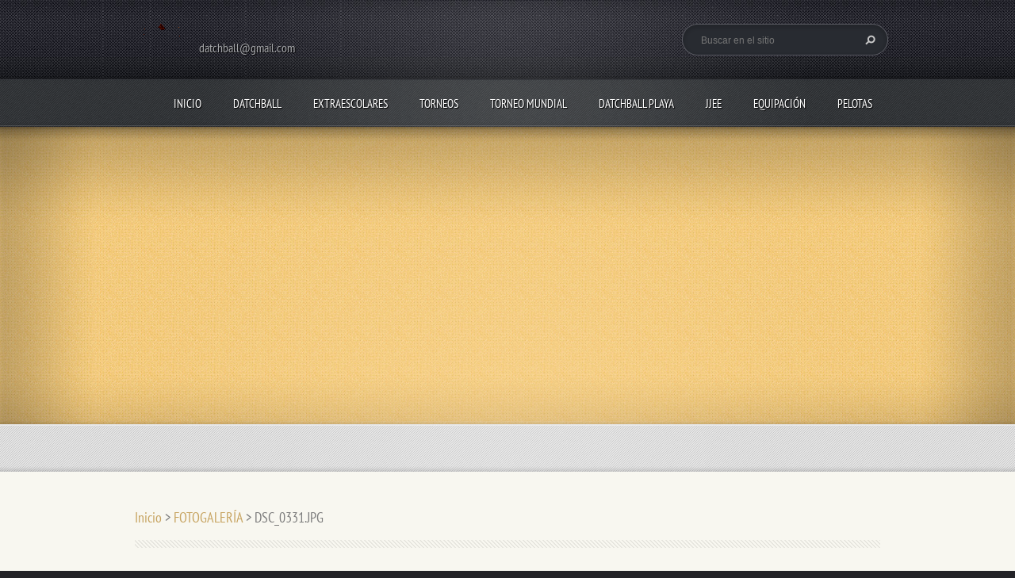

--- FILE ---
content_type: text/html; charset=UTF-8
request_url: https://www.datchball.com/album/fotogaleria/dsc-0331-jpg/
body_size: 7856
content:
<!doctype html>
<!--[if lt IE 7]> <html class="lt-ie10 lt-ie9 lt-ie8 lt-ie7" lang="es"> <![endif]-->
<!--[if IE 7]>    <html class="lt-ie10 lt-ie9 lt-ie8" lang="es"> <![endif]-->
<!--[if IE 8]>    <html class="lt-ie10 lt-ie9" lang="es"> <![endif]-->
<!--[if IE 9]>    <html class="lt-ie10" lang="es"> <![endif]-->
<!--[if gt IE 9]><!-->
<html lang="es">
<!--<![endif]-->
<head>
  <base href="https://www.datchball.com/">
  <meta charset="utf-8">
  <meta name="description" content="">
  <meta name="keywords" content="">
  <meta name="generator" content="Webnode">
  <meta name="apple-mobile-web-app-capable" content="yes">
  <meta name="apple-mobile-web-app-status-bar-style" content="black">
  <meta name="format-detection" content="telephone=no">
    <link rel="shortcut icon" href="https://26325f1f47.clvaw-cdnwnd.com/2ef36e1789a7dfdeb150843ff84fe9f7/200002312-bb2e2bd219/favicon.ico">
  <link rel="stylesheet" href="https://www.datchball.com/wysiwyg/system.style.css">
<link rel="canonical" href="https://www.datchball.com/album/fotogaleria/dsc-0331-jpg/">
<script type="text/javascript">(function(i,s,o,g,r,a,m){i['GoogleAnalyticsObject']=r;i[r]=i[r]||function(){
			(i[r].q=i[r].q||[]).push(arguments)},i[r].l=1*new Date();a=s.createElement(o),
			m=s.getElementsByTagName(o)[0];a.async=1;a.src=g;m.parentNode.insertBefore(a,m)
			})(window,document,'script','//www.google-analytics.com/analytics.js','ga');ga('create', 'UA-797705-6', 'auto',{"name":"wnd_header"});ga('wnd_header.set', 'dimension1', 'W1');ga('wnd_header.set', 'anonymizeIp', true);ga('wnd_header.send', 'pageview');var pageTrackerAllTrackEvent=function(category,action,opt_label,opt_value){ga('send', 'event', category, action, opt_label, opt_value)};</script>
  <link rel="alternate" type="application/rss+xml" href="https://datchball.com/rss/all.xml" title="">
<!--[if lte IE 9]><style type="text/css">.cke_skin_webnode iframe {vertical-align: baseline !important;}</style><![endif]-->
  <meta http-equiv="X-UA-Compatible" content="IE=edge">
  <title>DSC_0331.JPG :: DATCHBALL</title>
  <meta name="viewport" content="width=1100">
  <link rel="stylesheet" href="https://d11bh4d8fhuq47.cloudfront.net/_system/skins/v5/50001099/css/style.css">

				<script type="text/javascript">
				/* <![CDATA[ */
					
					if (typeof(RS_CFG) == 'undefined') RS_CFG = new Array();
					RS_CFG['staticServers'] = new Array('https://d11bh4d8fhuq47.cloudfront.net/');
					RS_CFG['skinServers'] = new Array('https://d11bh4d8fhuq47.cloudfront.net/');
					RS_CFG['filesPath'] = 'https://www.datchball.com/_files/';
					RS_CFG['filesAWSS3Path'] = 'https://26325f1f47.clvaw-cdnwnd.com/2ef36e1789a7dfdeb150843ff84fe9f7/';
					RS_CFG['lbClose'] = 'Cerrar';
					RS_CFG['skin'] = 'default';
					if (!RS_CFG['labels']) RS_CFG['labels'] = new Array();
					RS_CFG['systemName'] = 'Webnode';
						
					RS_CFG['responsiveLayout'] = 0;
					RS_CFG['mobileDevice'] = 0;
					RS_CFG['labels']['copyPasteSource'] = 'Leer más:';
					
				/* ]]> */
				</script><script type="text/javascript" src="https://d11bh4d8fhuq47.cloudfront.net/_system/client/js/compressed/frontend.package.1-3-108.js?ph=26325f1f47"></script><style type="text/css"></style></head>
<body><!-- div id="wrapper" -->
<div id="wrapper" class="WHEAT">
   <!-- div id="header" -->
   <div id="header">
      <!-- div id="headerMain" -->
      <div id="headerMain">
            <!-- div id="headerMainContent" -->
            <div id="headerMainContent" class="clearfix">
                  <div id="logoZone">
                        <div id="logo"><a href="home/" class="image" title="Ir a la página de inicio."><span id="rbcSystemIdentifierLogo"><img src="https://26325f1f47.clvaw-cdnwnd.com/2ef36e1789a7dfdeb150843ff84fe9f7/200000322-873a18836b/llama.gif"  width="71" height="100"  alt="DATCHBALL"></span></a></div>                        <div id="moto"><span id="rbcCompanySlogan" class="rbcNoStyleSpan">datchball@gmail.com</span></div>
                  </div>
                  <div class="fulltextFormWrapper">
                       
        <div id="fulltextForm">                
		<form action="/search/" method="get" id="fulltextSearch">       
                        <div class="clearfix">
                            <input id="fulltextSearchText" type="text" name="text" value="" placeholder="Buscar en el sitio">
                            <button id="fulltextSearchButton" type="submit" class="ir">Buscar</button>
                        </div>   
		</form>
        </div>  
		                  </div>
            </div>
            <!-- div id="headerMainContent" -->
      </div>
      <!-- div id="headerMain" -->
      <!-- div id="headerNav" -->
      <div id="headerNav">
          <!-- div id="headerNavContent" -->
          <div id="headerNavContent" class="clearfix">
               <div class="menuWrapper">
                    

    
		<ul class="menu">
	<li class="first">      
      <a href="/home/">         
      Inicio        
  </a>        
  </li>
	<li>      
      <a href="/el-club/">         
       DATCHBALL        
  </a>        
  
	<ul class="level1">
		<li class="first">      
      <a href="/que-es-el-datchball-/">         
      ¿QUÉ ES EL DATCHBALL?        
  </a>        
  </li>
		<li>      
      <a href="/federacion-aragonesa-de-datchball/">         
      FEDERACIÓN ARAGONESA DE DATCHBALL        
  </a>        
  
		<ul class="level2">
			<li class="first">      
      <a href="/federacion-aragonesa-de-datchball/transparencia/">         
      TRANSPARENCIA        
  </a>        
  </li>
			<li>      
      <a href="/federacion-aragonesa-de-datchball/contacto/">         
      CONTACTO        
  </a>        
  </li>
			<li>      
      <a href="/federacion-aragonesa-de-datchball/elecciones/">         
      ORGANIZACIÓN        
  </a>        
  </li>
			<li>      
      <a href="/federacion-aragonesa-de-datchball/asamblea-general/">         
      ASAMBLEA GENERAL        
  </a>        
  </li>
			<li>      
      <a href="/federacion-aragonesa-de-datchball/plan-igualdad/">         
      PLAN IGUALDAD        
  </a>        
  </li>
			<li>      
      <a href="/federacion-aragonesa-de-datchball/junta-directiva/">         
      JUNTA DIRECTIVA        
  </a>        
  </li>
			<li class="last">      
      <a href="/federacion-aragonesa-de-datchball/elecciones-2024/">         
      ELECCIONES 2024        
  </a>        
  </li>
		</ul>
		</li>
		<li>      
      <a href="/seleccion-espanola-dodgeball/">         
      SELECCIÓN ESPAÑOLA DODGEBALL        
  </a>        
  </li>
		<li>      
      <a href="/contacto/">         
      HISTORIA        
  </a>        
  </li>
		<li>      
      <a href="/el-datchball-en-la-prensa/">         
      DATCHBALL EN PRENSA        
  </a>        
  </li>
		<li>      
      <a href="/club-deportivo-datchball/">         
      REGLAMENTO        
  </a>        
  </li>
		<li>      
      <a href="/unidad-didactica-datchball/">         
      UNIDAD DIDÁCTICA DATCHBALL        
  </a>        
  </li>
		<li>      
      <a href="/clinics-/">         
      CLINICS         
  </a>        
  </li>
		<li class="last">      
      <a href="/contactanos/">         
      CONTACTO        
  </a>        
  </li>
	</ul>
	</li>
	<li>      
      <a href="/extraescolares/">         
      EXTRAESCOLARES        
  </a>        
  </li>
	<li>      
      <a href="/torneo-de-navidad/">         
      TORNEOS        
  </a>        
  
	<ul class="level1">
		<li class="first">      
      <a href="/torneo-de-navidad/copa-de-espana/">         
      COPA DE ESPAÑA         
  </a>        
  
		<ul class="level2">
			<li class="first">      
      <a href="/torneo-de-navidad/copa-de-espana/i-copa-de-espana/">         
      I COPA DE ESPAÑA        
  </a>        
  </li>
			<li>      
      <a href="/torneo-de-navidad/copa-de-espana/ii-copa-espana/">         
      II COPA ESPAÑA        
  </a>        
  </li>
			<li>      
      <a href="/torneo-de-navidad/copa-de-espana/iii-copa-de-espana/">         
      III COPA DE ESPAÑA        
  </a>        
  </li>
			<li>      
      <a href="/torneo-de-navidad/copa-de-espana/iv-copa-de-espana/">         
      IV COPA DE ESPAÑA        
  </a>        
  </li>
			<li class="last">      
      <a href="/torneo-de-navidad/copa-de-espana/v-copa-de-espana/">         
      V COPA DE ESPAÑA        
  </a>        
  </li>
		</ul>
		</li>
		<li>      
      <a href="/torneo-de-navidad/i-copa-de-aragon/">         
      COPA DE ARAGÓN         
  </a>        
  
		<ul class="level2">
			<li class="first">      
      <a href="/torneo-de-navidad/i-copa-de-aragon/i-copa-de-aragon/">         
      I COPA DE ARAGÓN         
  </a>        
  </li>
			<li>      
      <a href="/torneo-de-navidad/i-copa-de-aragon/ii-copa-de-aragon/">         
      II COPA DE ARAGÓN        
  </a>        
  </li>
			<li>      
      <a href="/torneo-de-navidad/i-copa-de-aragon/iii-copa-de-aragon/">         
      III COPA DE ARAGÓN        
  </a>        
  </li>
			<li>      
      <a href="/torneo-de-navidad/i-copa-de-aragon/iv-copa-de-aragon/">         
      IV COPA DE ARAGÓN        
  </a>        
  </li>
			<li>      
      <a href="/torneo-de-navidad/i-copa-de-aragon/v-copa-de-aragon/">         
      V COPA DE ARAGÓN        
  </a>        
  </li>
			<li>      
      <a href="/torneo-de-navidad/i-copa-de-aragon/vi-copa-de-aragon/">         
      VI COPA DE ARAGÓN        
  </a>        
  </li>
			<li>      
      <a href="/torneo-de-navidad/i-copa-de-aragon/vii-copa-de-aragon/">         
      VII COPA DE ARAGÓN         
  </a>        
  </li>
			<li class="last">      
      <a href="/torneo-de-navidad/i-copa-de-aragon/viii-copa-de-aragon/">         
      VIII COPA DE ARAGÓN        
  </a>        
  </li>
		</ul>
		</li>
		<li>      
      <a href="/torneo-de-navidad/copa-de-cataluna/">         
      COPA DE CATALUÑA        
  </a>        
  
		<ul class="level2">
			<li class="first">      
      <a href="/torneo-de-navidad/copa-de-cataluna/i-copa-de-cataluna/">         
      I COPA DE CATALUÑA        
  </a>        
  </li>
			<li class="last">      
      <a href="/torneo-de-navidad/copa-de-cataluna/ii-copa-de-cataluna/">         
      II COPA DE CATALUÑA        
  </a>        
  </li>
		</ul>
		</li>
		<li>      
      <a href="/torneo-de-navidad/copa-de-castilla-la-mancha/">         
      COPA DE CASTILLA LA MANCHA        
  </a>        
  
		<ul class="level2">
			<li class="first last">      
      <a href="/torneo-de-navidad/copa-de-castilla-la-mancha/i-copa-de-castilla-la-mancha/">         
      I COPA DE CASTILLA LA MANCHA        
  </a>        
  </li>
		</ul>
		</li>
		<li>      
      <a href="/torneo-de-navidad/navidad/">         
      NAVIDAD        
  </a>        
  
		<ul class="level2">
			<li class="first">      
      <a href="/i-torneo-de-navidad/">         
      I TORNEO DE NAVIDAD        
  </a>        
  </li>
			<li>      
      <a href="/torneo-de-navidad/ii-torneo-de-navidad/">         
      II TORNEO DE NAVIDAD        
  </a>        
  </li>
			<li>      
      <a href="/torneo-de-navidad/iii-torneo-de-navidad/">         
      III TORNEO DE NAVIDAD        
  </a>        
  
			<ul class="level3">
				<li class="first last">      
      <a href="/torneo-de-navidad/iii-torneo-de-navidad/cronica-fotos-y-videos/">         
      CRÓNICA, FOTOS Y VIDEOS        
  </a>        
  </li>
			</ul>
			</li>
			<li>      
      <a href="/torneo-de-navidad/iv-torneo-de-navidad/">         
      IV TORNEO DE NAVIDAD        
  </a>        
  
			<ul class="level3">
				<li class="first last">      
      <a href="/torneo-de-navidad/iv-torneo-de-navidad/cronica-fotos-y-videos/">         
      CRÓNICA, FOTOS Y VÍDEOS        
  </a>        
  </li>
			</ul>
			</li>
			<li>      
      <a href="/torneo-de-navidad/navidad/v-torneo-de-navidad/">         
      V TORNEO DE NAVIDAD        
  </a>        
  
			<ul class="level3">
				<li class="first last">      
      <a href="/torneo-de-navidad/navidad/v-torneo-de-navidad/cronica-fotos-y-videos/">         
      CRÓNICA, FOTOS Y VÍDEOS        
  </a>        
  </li>
			</ul>
			</li>
			<li>      
      <a href="/torneo-de-navidad/navidad/vi-torneo-de-navidad/">         
      VI TORNEO DE NAVIDAD        
  </a>        
  
			<ul class="level3">
				<li class="first last">      
      <a href="/torneo-de-navidad/navidad/vi-torneo-de-navidad/cronica-fotos-y-videos/">         
      CRÓNICA, FOTOS Y VÍDEOS        
  </a>        
  </li>
			</ul>
			</li>
			<li>      
      <a href="/torneo-de-navidad/navidad/vi-torneo-de-navidad2/">         
      VII TORNEO DE NAVIDAD        
  </a>        
  </li>
			<li>      
      <a href="/torneo-de-navidad/navidad/viii-torneo-de-navidad/">         
      VIII TORNEO DE NAVIDAD         
  </a>        
  </li>
			<li>      
      <a href="/torneo-de-navidad/navidad/ix-torneo-de-navidad-vi-panticosa/">         
      IX TORNEO DE NAVIDAD (VI PANTICOSA)        
  </a>        
  </li>
			<li>      
      <a href="/torneo-de-navidad/navidad/x-torneo-de-navidad-vii-panticosa/">         
      X TORNEO DE NAVIDAD (VII PANTICOSA)        
  </a>        
  </li>
			<li>      
      <a href="/torneo-de-navidad/navidad/xi-torneo-navidad/">         
      XI TORNEO DE NAVIDAD (VIII PANTICOSA)        
  </a>        
  </li>
			<li>      
      <a href="/torneo-de-navidad/navidad/i-torneo-navidad-biescas/">         
      I TORNEO NAVIDAD BIESCAS        
  </a>        
  </li>
			<li class="last">      
      <a href="/torneo-de-navidad/navidad/ii-torneo-de-biescas/">         
      II TORNEO NAVIDAD BIESCAS        
  </a>        
  </li>
		</ul>
		</li>
		<li>      
      <a href="/torneo-de-navidad/huesca/">         
      HUESCA        
  </a>        
  
		<ul class="level2">
			<li class="first">      
      <a href="/torneo-de-navidad/i-torneo-provincial-ciudad-de-huesca/">         
      I TORNEO PROVINCIAL CIUDAD DE HUESCA        
  </a>        
  
			<ul class="level3">
				<li class="first last">      
      <a href="/torneo-de-navidad/i-torneo-provincial-ciudad-de-huesca/cronica-del-torneo-y-fotos/">         
      CRÓNICA, FOTOS Y VÍDEOS        
  </a>        
  </li>
			</ul>
			</li>
			<li>      
      <a href="/torneo-de-navidad/huesca/ii-torneo-provincial-de-huesca/">         
      II TORNEO PROVINCIAL DE HUESCA        
  </a>        
  
			<ul class="level3">
				<li class="first last">      
      <a href="/torneo-de-navidad/huesca/ii-torneo-provincial-de-huesca/cronica-fotos-y-videos/">         
      CRÓNICA, FOTOS Y VÍDEOS        
  </a>        
  </li>
			</ul>
			</li>
			<li>      
      <a href="/torneo-de-navidad/huesca/iii-torneo-provincial-huesca/">         
      III TORNEO PROVINCIAL HUESCA        
  </a>        
  
			<ul class="level3">
				<li class="first last">      
      <a href="/torneo-de-navidad/huesca/iii-torneo-provincial-huesca/cronica-fotos-y-videos/">         
      CRÓNICA, FOTOS Y VÍDEOS        
  </a>        
  </li>
			</ul>
			</li>
			<li>      
      <a href="/torneo-de-navidad/huesca/iv-torneo-provincial-de-huesca/">         
      IV TORNEO PROVINCIAL DE HUESCA        
  </a>        
  </li>
			<li>      
      <a href="/torneo-de-navidad/huesca/v-torneo-provincial-de-huesca/">         
      V TORNEO PROVINCIAL DE HUESCA        
  </a>        
  </li>
			<li>      
      <a href="/torneo-de-navidad/huesca/vi-torneo-provincial-huesca/">         
      VI TORNEO PROVINCIAL HUESCA        
  </a>        
  </li>
			<li>      
      <a href="/torneo-de-navidad/huesca/vii-torneo-huesca/">         
      VII TORNEO PROVINCIAL HUESCA        
  </a>        
  </li>
			<li>      
      <a href="/torneo-de-navidad/huesca/viii-torneo-provincial-de-huesca/">         
      VIII TORNEO PROVINCIAL DE HUESCA        
  </a>        
  </li>
			<li class="last">      
      <a href="/torneo-de-navidad/huesca/ix-torneo-provincial-huesca/">         
      IX TORNEO PROVINCIAL HUESCA        
  </a>        
  </li>
		</ul>
		</li>
		<li>      
      <a href="/torneo-de-navidad/teruel/">         
      TERUEL        
  </a>        
  
		<ul class="level2">
			<li class="first">      
      <a href="/torneo-de-navidad/i-torneo-provincial-de-teruel/">         
      I TORNEO PROVINCIAL DE TERUEL        
  </a>        
  
			<ul class="level3">
				<li class="first last">      
      <a href="/torneo-de-navidad/i-torneo-provincial-de-teruel/cronica-fotos-y-videos/">         
      CRÓNICA, FOTOS Y VÍDEOS         
  </a>        
  </li>
			</ul>
			</li>
			<li>      
      <a href="/torneo-de-navidad/teruel/ii-torneo-provincial-de-teruel/">         
      II TORNEO PROVINCIAL DE TERUEL        
  </a>        
  
			<ul class="level3">
				<li class="first last">      
      <a href="/torneo-de-navidad/teruel/ii-torneo-provincial-de-teruel/cronica-fotos-y-videos/">         
      CRÓNICA, FOTOS Y VÍDEOS        
  </a>        
  </li>
			</ul>
			</li>
			<li>      
      <a href="/torneo-de-navidad/teruel/iii-teruel/">         
      III TORNEO PROVINCIAL DE TERUEL        
  </a>        
  </li>
			<li>      
      <a href="/torneo-de-navidad/teruel/iv-torneo-de-teruel/">         
      IV TORNEO DE TERUEL        
  </a>        
  </li>
			<li>      
      <a href="/torneo-de-navidad/teruel/v-torneo-de-teruel/">         
      V TORNEO DE TERUEL        
  </a>        
  </li>
			<li>      
      <a href="/torneo-de-navidad/teruel/vi-torneo-teruel/">         
      VI TORNEO PROVINCIAL TERUEL        
  </a>        
  </li>
			<li>      
      <a href="/torneo-de-navidad/teruel/vi-torneo-provincial-teruel/">         
      VII TORNEO PROVINCIAL TERUEL        
  </a>        
  </li>
			<li class="last">      
      <a href="/torneo-de-navidad/teruel/viii-torneo-provincial-teruel/">         
      VIII TORNEO PROVINCIAL TERUEL        
  </a>        
  </li>
		</ul>
		</li>
		<li>      
      <a href="/torneo-de-navidad/liga-de-adultos-de-aragon/">         
      LIGA DE ADULTOS DE ARAGÓN        
  </a>        
  
		<ul class="level2">
			<li class="first">      
      <a href="/torneo-de-navidad/liga-de-adultos-de-aragon/ii-liga-de-adultos-de-aragon/">         
      II LIGA DE ADULTOS DE ARAGÓN        
  </a>        
  </li>
			<li>      
      <a href="/torneo-de-navidad/liga-de-adultos-de-aragon/iii-liga-de-adultos-de-aragon/">         
      III LIGA DE ADULTOS DE ARAGÓN        
  </a>        
  </li>
			<li>      
      <a href="/torneo-de-navidad/liga-de-adultos-de-aragon/iv-liga-adultos-aragon/">         
      IV LIGA ADULTOS ARAGÓN        
  </a>        
  </li>
			<li>      
      <a href="/torneo-de-navidad/liga-de-adultos-de-aragon/v-liga-adultos-aragon/">         
      V LIGA ADULTOS ARAGÓN        
  </a>        
  </li>
			<li>      
      <a href="/torneo-de-navidad/liga-de-adultos-de-aragon/vi-liga-adultos-aragon/">         
      VI LIGA ADULTOS ARAGÓN        
  </a>        
  </li>
			<li class="last">      
      <a href="/torneo-de-navidad/liga-de-adultos-de-aragon/vii-liga-aragon/">         
      VII LIGA ARAGÓN        
  </a>        
  </li>
		</ul>
		</li>
		<li>      
      <a href="/torneo-de-navidad/formentera/">         
      FORMENTERA        
  </a>        
  
		<ul class="level2">
			<li class="first last">      
      <a href="/torneo-de-navidad/formentera/ii-torneo-de-formentera/">         
      II TORNEO DE FORMENTERA         
  </a>        
  </li>
		</ul>
		</li>
		<li>      
      <a href="/torneo-de-navidad/i-mundialito-deportes-alternativos/">         
      I MUNDIALITO DEPORTES ALTERNATIVOS        
  </a>        
  </li>
		<li>      
      <a href="/torneo-de-navidad/parque-atracciones/">         
      PARQUE ATRACCIONES        
  </a>        
  
		<ul class="level2">
			<li class="first">      
      <a href="/torneo-de-navidad/parque-atracciones/i-torneo-parque-de-atracciones/">         
      I TORNEO PARQUE DE ATRACCIONES        
  </a>        
  </li>
			<li class="last">      
      <a href="/torneo-de-navidad/parque-atracciones/ii-torneo-parque-atracciones/">         
      II TORNEO PARQUE ATRACCIONES        
  </a>        
  </li>
		</ul>
		</li>
		<li class="last">      
      <a href="/torneo-de-navidad/ribera-alta-ebro/">         
      RIBERA ALTA EBRO        
  </a>        
  
		<ul class="level2">
			<li class="first last">      
      <a href="/torneo-de-navidad/ribera-alta-ebro/ii-torneo-ribera-alta-ebro/">         
      II TORNEO RIBERA ALTA EBRO        
  </a>        
  </li>
		</ul>
		</li>
	</ul>
	</li>
	<li>      
      <a href="/torneo-mundial/">         
      TORNEO MUNDIAL        
  </a>        
  
	<ul class="level1">
		<li class="first">      
      <a href="/torneo-mundial/historia/">         
      HISTORIA        
  </a>        
  </li>
		<li>      
      <a href="/torneo-mundial/i-torneo-mundial/">         
      I TORNEO MUNDIAL        
  </a>        
  </li>
		<li>      
      <a href="/torneo-mundial/ii-torneo-mundial/">         
      II TORNEO MUNDIAL        
  </a>        
  </li>
		<li>      
      <a href="/torneo-mundial/iii-torneo-mundial/">         
      III TORNEO MUNDIAL        
  </a>        
  </li>
		<li>      
      <a href="/torneo-mundial/iv-torneo-mundial/">         
      IV TORNEO MUNDIAL        
  </a>        
  </li>
		<li>      
      <a href="/torneo-mundial/v-torneo-mundial/">         
      V TORNEO MUNDIAL        
  </a>        
  
		<ul class="level2">
			<li class="first last">      
      <a href="/torneo-mundial/v-torneo-mundial/cronica-fotos-y-videos/">         
      CRÓNICA, FOTOS Y VÍDEOS        
  </a>        
  </li>
		</ul>
		</li>
		<li>      
      <a href="/torneo-mundial/vi-torneo-mundial/">         
      VI TORNEO MUNDIAL        
  </a>        
  
		<ul class="level2">
			<li class="first last">      
      <a href="/torneo-mundial/vi-torneo-mundial/cronica-fotos-y-videos/">         
      CRÓNICA, FOTOS Y VÍDEOS        
  </a>        
  </li>
		</ul>
		</li>
		<li>      
      <a href="/torneo-mundial/vii-torneo-mundial/">         
      VII TORNEO MUNDIAL        
  </a>        
  </li>
		<li>      
      <a href="/torneo-mundial/viii-torneo-mundial/">         
      VIII TORNEO MUNDIAL        
  </a>        
  </li>
		<li>      
      <a href="/torneo-mundial/ix-torneo-mundial/">         
      IX TORNEO MUNDIAL         
  </a>        
  </li>
		<li>      
      <a href="/torneo-mundial/x-torneo-mundial/">         
      X TORNEO MUNDIAL         
  </a>        
  </li>
		<li>      
      <a href="/torneo-mundial/xi-torneo-mundial/">         
      XI TORNEO MUNDIAL        
  </a>        
  </li>
		<li class="last">      
      <a href="/torneo-mundial/xii-torneo-mundial/">         
      XII TORNEO MUNDIAL         
  </a>        
  </li>
	</ul>
	</li>
	<li>      
      <a href="/i-torneo-de-datchball-playa/">         
      DATCHBALL PLAYA        
  </a>        
  
	<ul class="level1">
		<li class="first">      
      <a href="/i-torneo-de-datchball-playa/i-torneo-de-datchball-playa/">         
      I TORNEO DATCHBALL PLAYA        
  </a>        
  </li>
		<li>      
      <a href="/i-torneo-de-datchball-playa/ii-torneo-datchball-playa/">         
      II TORNEO DATCHBALL PLAYA        
  </a>        
  
		<ul class="level2">
			<li class="first">      
      <a href="/i-torneo-de-datchball-playa/ii-torneo-datchball-playa/horarios/">         
      HORARIOS        
  </a>        
  </li>
			<li class="last">      
      <a href="/i-torneo-de-datchball-playa/ii-torneo-datchball-playa/fotos/">         
      CRÓNICA, FOTOS Y VIDEOS        
  </a>        
  </li>
		</ul>
		</li>
		<li>      
      <a href="/i-torneo-de-datchball-playa/iii-torneo-datchball-playa/">         
      III TORNEO DATCHBALL PLAYA        
  </a>        
  
		<ul class="level2">
			<li class="first last">      
      <a href="/i-torneo-de-datchball-playa/iii-torneo-datchball-playa/cronica-y-fotos/">         
      CRÓNICA Y FOTOS        
  </a>        
  </li>
		</ul>
		</li>
		<li>      
      <a href="/i-torneo-de-datchball-playa/iv-torneo-datchball-playa/">         
      IV TORNEO DATCHBALL PLAYA        
  </a>        
  
		<ul class="level2">
			<li class="first last">      
      <a href="/i-torneo-de-datchball-playa/iv-torneo-datchball-playa/cronica-fotos-y-videos/">         
      CRÓNICA, FOTOS Y VÍDEOS        
  </a>        
  </li>
		</ul>
		</li>
		<li>      
      <a href="/i-torneo-de-datchball-playa/v-torneo-datchball-playa/">         
      V TORNEO DATCHBALL PLAYA        
  </a>        
  
		<ul class="level2">
			<li class="first last">      
      <a href="/i-torneo-de-datchball-playa/v-torneo-datchball-playa/cronica-fotos-y-videos/">         
      CRÓNICA, FOTOS Y VÍDEOS        
  </a>        
  </li>
		</ul>
		</li>
		<li>      
      <a href="/i-torneo-de-datchball-playa/vi-torneo-datchball-playa/">         
      VI TORNEO DATCHBALL PLAYA        
  </a>        
  </li>
		<li>      
      <a href="/i-torneo-de-datchball-playa/vii-torneo-datchball-playa/">         
      VII TORNEO DATCHBALL PLAYA        
  </a>        
  </li>
		<li>      
      <a href="/i-torneo-de-datchball-playa/viii-datchball-playa/">         
      VIII DATCHBALL PLAYA        
  </a>        
  </li>
		<li class="last">      
      <a href="/i-torneo-de-datchball-playa/ix-torneo-datchball-playa/">         
      IX TORNEO DATCHBALL PLAYA        
  </a>        
  </li>
	</ul>
	</li>
	<li>      
      <a href="/torneos/pelota-oficial/la-liga/">         
      JJEE        
  </a>        
  
	<ul class="level1">
		<li class="first">      
      <a href="/torneos/pelota-oficial/la-liga/liga-zaragoza-2015-2016/">         
      LIGA ZARAGOZA 2015/2016        
  </a>        
  
		<ul class="level2">
			<li class="first">      
      <a href="/torneos/pelota-oficial/la-liga/liga-zaragoza-2015-2016/final-de-la-liga-alevin-resultados/">         
      FINAL DE LA LIGA ALEVÍN: PLAYOFFS        
  </a>        
  </li>
			<li class="last">      
      <a href="/torneos/pelota-oficial/la-liga/liga-zaragoza-2015-2016/final-de-la-liga-benjamin-plaoffs/">         
      FINAL DE LA LIGA BENJAMÍN: PLAOFFS        
  </a>        
  </li>
		</ul>
		</li>
		<li>      
      <a href="/torneos/pelota-oficial/la-liga/xxxiv-juegos-escolares-de-aragon/">         
      XXXIV JJEE ARAGÓN        
  </a>        
  
		<ul class="level2">
			<li class="first">      
      <a href="/torneos/pelota-oficial/la-liga/xxxiv-juegos-escolares-de-aragon/zaragoza/">         
      ZARAGOZA        
  </a>        
  </li>
			<li class="last">      
      <a href="/torneos/pelota-oficial/la-liga/xxxiv-juegos-escolares-de-aragon/huesca/">         
      HUESCA        
  </a>        
  </li>
		</ul>
		</li>
		<li>      
      <a href="/torneos/pelota-oficial/la-liga/xxxv-jjee-aragon/">         
      XXXV JJEE ARAGÓN        
  </a>        
  
		<ul class="level2">
			<li class="first">      
      <a href="/torneos/pelota-oficial/la-liga/xxxv-jjee-aragon/zaragoza/">         
      ZARAGOZA        
  </a>        
  </li>
			<li class="last">      
      <a href="/torneos/pelota-oficial/la-liga/xxxv-jjee-aragon/huesca/">         
      HUESCA        
  </a>        
  </li>
		</ul>
		</li>
		<li>      
      <a href="/torneos/pelota-oficial/la-liga/xxxvi-jjee-aragon/">         
      XXXVI JJEE ARAGÓN        
  </a>        
  
		<ul class="level2">
			<li class="first">      
      <a href="/torneos/pelota-oficial/la-liga/xxxvi-jjee-aragon/zaragoza/">         
      ZARAGOZA        
  </a>        
  </li>
			<li class="last">      
      <a href="/torneos/pelota-oficial/la-liga/xxxvi-jjee-aragon/huesca/">         
      HUESCA        
  </a>        
  </li>
		</ul>
		</li>
		<li>      
      <a href="/torneos/pelota-oficial/la-liga/xxxviii-jjee-aragon/">         
      XXXVIII JJEE ARAGÓN        
  </a>        
  
		<ul class="level2">
			<li class="first">      
      <a href="/torneos/pelota-oficial/la-liga/xxxviii-jjee-aragon/zaragoza/">         
      ZARAGOZA        
  </a>        
  </li>
			<li class="last">      
      <a href="/torneos/pelota-oficial/la-liga/xxxviii-jjee-aragon/huesca/">         
      HUESCA        
  </a>        
  </li>
		</ul>
		</li>
		<li>      
      <a href="/torneos/pelota-oficial/la-liga/xxxviii-jjee-aragon2/">         
      XXXVIII JJEE ARAGÓN        
  </a>        
  </li>
		<li>      
      <a href="/torneos/pelota-oficial/la-liga/xxxix-jjee-aragon/">         
      XXXIX JJEE ARAGÓN        
  </a>        
  </li>
		<li>      
      <a href="/torneos/pelota-oficial/la-liga/40a-jjee-aragon/">         
      40ª JJEE ARAGÓN        
  </a>        
  </li>
		<li>      
      <a href="/torneos/pelota-oficial/la-liga/41%c2%aa-jjee/">         
      41ª JJEE ARAGÓN        
  </a>        
  </li>
		<li>      
      <a href="/torneos/pelota-oficial/la-liga/42o-jjee-aragon/">         
      42º JJEE ARAGÓN        
  </a>        
  </li>
		<li class="last">      
      <a href="/torneos/pelota-oficial/la-liga/43o-jjee-aragon/">         
      43º JJEE ARAGÓN        
  </a>        
  </li>
	</ul>
	</li>
	<li>      
      <a href="/torneos/">         
      EQUIPACIÓN        
  </a>        
  
	<ul class="level1">
		<li class="first">      
      <a href="/torneos/equipacion-2013-2014/">         
      EQUIPACIÓN 2013/2014        
  </a>        
  </li>
		<li>      
      <a href="/torneos/equipacion-2014-2015/">         
      EQUIPACIÓN 2014/2015        
  </a>        
  </li>
		<li>      
      <a href="/torneos/equipacion-2015-2016/">         
      EQUIPACIÓN 2015/2016        
  </a>        
  </li>
		<li>      
      <a href="/torneos/equipacion-2016-2017/">         
      EQUIPACIÓN 2016/2017        
  </a>        
  </li>
		<li>      
      <a href="/torneos/equipacion-2018-2019/">         
      EQUIPACIÓN 2017/2018        
  </a>        
  </li>
		<li class="last">      
      <a href="/torneos/equipacion-2018-20192/">         
      EQUIPACIÓN 2018/2019        
  </a>        
  </li>
	</ul>
	</li>
	<li class="last">      
      <a href="/torneos/pelota-oficial/">         
      PELOTAS        
  </a>        
  </li>
</ul>   

      <div class="clearfix"></div>     
					
               </div>
          </div>
          <!-- div id="headerNavContent" -->
      </div>
      <!-- div id="headerNav" -->
      <!-- div id="headerShadow" -->
      <div id="headerShadow">
      </div>
      <!-- div id="headerShadow" -->
   </div>
   <!-- div id="header" -->
   <!-- div id="contentSlider" -->
   <div id="contentSlider">
          <!-- div id="contentSliderContent" -->
          <div id="contentSliderContent" class="clearfix">
                    <!-- div id="column100" -->
                    <div class="column100">
                                                                      </div>
                    <!-- div id="column100" -->
          </div>
          <!-- div id="contentSliderContent" -->
          <!-- div id="contentSliderNavBar" -->
          <div id="contentSliderNavBar">
                  <!-- div id="contentSliderNavBarContent" -->
                  <div id="contentSliderNavBarContent" class="clearfix"><!-- --></div>
                  <!-- div id="contentSliderNavBarContent" -->
          </div>
          <!-- div id="contentSliderNavBar" -->
          <div id="contentSliderShadowTop"><!-- --></div>
          <div id="contentSliderShadowBottom"><!-- --></div>
          <div id="contentSliderShadowLeft"><!-- --></div>
          <div id="contentSliderShadowRight"><!-- --></div>
   </div>
   <!-- div id="contentSlider" -->
   <!-- div id="main" -->
   <div id="main" role="main">
         <!-- div id="mainContent" -->
         <div id="mainContent" class="clearfix" >
             <!-- div class="column100" -->
             <div class="column100">
                 <div id="pageNavigator" class="rbcContentBlock">            <div id="navigator" class="widget widgetNavigator clearfix">             <a class="navFirstPage" href="/home/">Inicio</a>           <span> &gt; </span>             <a href="torneo-de-navidad/iii-torneo-de-navidad/cronica-fotos-y-videos/">FOTOGALERÍA</a>           <span> &gt; </span>             <span id="navCurrentPage">DSC_0331.JPG</span>             </div>      </div>             </div>
             <!-- div class="column100" -->
             <!-- div class="column75" -->
             <div class="column75">
                   
		
    
    
      <div class="widget widgetPhotogalleryDetail clearfix">
      
          <div class="widgetTitle"> 
              <h1></h1>
          </div>   
                   
          <div class="widgetContent clearfix">
                
                <div class="wrapperContent clearfix">                         

                    <div class="wrapperNav">
            		        	<table>
                          
                           <tr>
                              <td class="before">
                                     	              
			<a class="prev" title="Anterior" href="/album/fotogaleria/dsc-0328-jpg/" onclick="RubicusFrontendIns.showPhotogalleryImage(this.href);">Anterior</a>
		
                              </td>
                              <td class="control">
            	                    <a id="slideshowControl" onclick="RubicusFrontendIns.startSlideshow(); return(false);" onmouseover="this.className='enableControl hover'" onmouseout="this.className='enableControl'" title="Comenzar la presentación de imágenes">
            	                        Presentación de imágenes
            	                    </a>
            	               
                                  <script type="text/javascript"> 
                                      if ( RubicusFrontendIns.isPhotogalleryAjaxMode() ) { 
                                          document.getElementById('slideshowControl').className = "enableControl"; 
                                      } 
                                  </script>
                              </td>
                              <td class="after">
                           	         
      <a class="next" title="Siguiente" href="/album/fotogaleria/dsc-0343-jpg/" onclick="RubicusFrontendIns.showPhotogalleryImage(this.href);">Siguiente</a>
		
                              </td>
                          </tr>
                          
                          </table>                     
                    </div>
                    
        						<div class="wrapperImage"> 
          						  <a href="/images/200008415-4857549513-public/DSC_0331.JPG?s3=1" onclick="return !window.open(this.href);" title="La página se mostrará en una ventana nueva.">
                            <img src="https://26325f1f47.clvaw-cdnwnd.com/2ef36e1789a7dfdeb150843ff84fe9f7/system_preview_detail_200008415-4857549513-public/DSC_0331.JPG" width="450" height="299" alt="" onload="RubicusFrontendIns.startSlideshowInterval();">
                        </a>                                           
                    </div>                                      
                    
                </div>
                  
                                                                          

                <div class="wrapperBacklink">
                      <a class="iconBack" href="torneo-de-navidad/iii-torneo-de-navidad/cronica-fotos-y-videos/">Volver</a> 
                </div>                                   

          </div>     
    	
      </div>  
          
		    			 
		
			<script type="text/javascript">
			RubicusFrontendIns.setNextPhotogalleryImage('/album/fotogaleria/dsc-0343-jpg/');
			RubicusFrontendIns.setPreviousPhotogalleryImage('/album/fotogaleria/dsc-0328-jpg/');
			</script>
			             </div>
             <!-- div class="column75" -->
             <!-- div class="column25" -->
             <div class="column25">
                                               </div>
             <!-- div class="column25" -->
         </div>
         <!-- div id="mainContent" -->
   </div>
   <!-- div id="main" -->
   <!-- div id="footerCover" -->
   <div id="footerCover">
        <!-- div id="footerMain" -->
        <div id="footerMain">
                <!-- div id="footerMainContent" -->
                <div id="footerMainContent" class="footerColumns clearfix">
                      <div class="column33 footerColumn1">
                                               </div>
                      <div class="column33 footerColumn2">
                                               </div>
                      <div class="column33 footerColumn3">
                          
      <div class="widget widgetContact clearfix">              
		      
          <div class="widgetTitle"> 
              <h2>Contacto</h2>
          </div>   
                   
          <div class="widgetContent clearfix">    
              <span class="contactCompany">ASOCIACIÓN INTERNACIONAL DE DATCHBALL</span>
              <span class="contactAddress">CAMINO ACEQUIA DEL CANO,29<br />
Garrapillos, Utebo, 50180.</span>     
              <span class="contactPhone">     
      Tfn: 674812323      
	</span>  
              <span class="contactEmail">          									
      <a href="&#109;&#97;&#105;&#108;&#116;&#111;:&#100;&#97;&#116;&#99;&#104;&#98;&#97;&#108;&#108;&#64;&#103;&#109;&#97;&#105;&#108;&#46;&#99;&#111;&#109;"><span id="rbcContactEmail">&#100;&#97;&#116;&#99;&#104;&#98;&#97;&#108;&#108;&#64;&#103;&#109;&#97;&#105;&#108;&#46;&#99;&#111;&#109;</span></a> 
	</span>             
          </div>                         	
		    		
      </div>             
					
                                                  <!-- div id="lang" -->
                         <div id="lang">
                             <div id="languageSelect"></div>			
                         </div>
                         <!-- div id="lang" -->
                      </div>
                </div>
                <!-- div id="footerMainContent" -->
                <div id="footerMainContentShadowTop"><!-- --></div>
                <div id="footerMainContentShadowBottom"><!-- --></div>
        </div>
        <!-- div id="footerMain" -->
         <!-- div id="footerText" -->
         <div id="footerText" class="clearfix">
                <!-- div id="footerTextContent" -->
                <div id="footerTextContent" class="clearfix">
                          <div class="column50">
                                <!-- div id="copyright" -->
                                <div id="copyright">
                                    <span id="rbcFooterText" class="rbcNoStyleSpan">DATCHBALL © 2018 Todos los derechos reservados.</span>                                </div>
                                <!-- div id="copyright" -->
                                <!-- div id="signature" -->
                                <div id="signature">
                                    <span class="rbcSignatureText">Datchball</span>                                </div>
                                <!-- div id="signature" -->
                          </div>
                          <div class="column50">
                                 <!-- div id="systemNav" -->
                                 <ul class="systemNav">
                                     <li class="homepage"><a href="home/" title="Ir a la página de inicio.">Inicio</a></li>
                                     <li class="sitemap"><a href="/sitemap/" title="Ir al mapa del sitio.">Mapa del sitio</a></li>
                                     <li class="rss"><a href="/rss/" title="Feeds RSS">RSS</a></li>
                                     <li class="print"><a href="#" onclick="window.print(); return false;" title="Imprimir página">Imprimir</a></li>
                                 </ul>
                                 <!-- div id="systemNav" -->
                          </div>
                </div>
                <!-- div id="footerTextContent" -->
         </div>
         <!-- div id="footerText" -->
   </div>
   <!-- div id="footerCover" -->
   <div id="illustration">
        <img src="https://d11bh4d8fhuq47.cloudfront.net/_system/skins/v5/50001099/img/illustration.png?ph=26325f1f47" width="1" height="1" alt="">   </div>
</div>
<!-- div id="wrapper" -->
<script src="https://d11bh4d8fhuq47.cloudfront.net/_system/skins/v5/50001099/js/libs/jquery-1.7.1.min.js"></script>
<script src="https://d11bh4d8fhuq47.cloudfront.net/_system/skins/v5/50001099/js/libs/slides.jquery.js"></script>
<script type="text/javascript">
  jQuery.noConflict();
</script>
<script src="https://d11bh4d8fhuq47.cloudfront.net/_system/skins/v5/50001099/js/script.js"></script>
<div id="rbcFooterHtml"></div><script type="text/javascript">var keenTrackerCmsTrackEvent=function(id){if(typeof _jsTracker=="undefined" || !_jsTracker){return false;};try{var name=_keenEvents[id];var keenEvent={user:{u:_keenData.u,p:_keenData.p,lc:_keenData.lc,t:_keenData.t},action:{identifier:id,name:name,category:'cms',platform:'WND1',version:'2.1.157'},browser:{url:location.href,ua:navigator.userAgent,referer_url:document.referrer,resolution:screen.width+'x'+screen.height,ip:'3.17.70.179'}};_jsTracker.jsonpSubmit('PROD',keenEvent,function(err,res){});}catch(err){console.log(err)};};</script></body>
</html>
